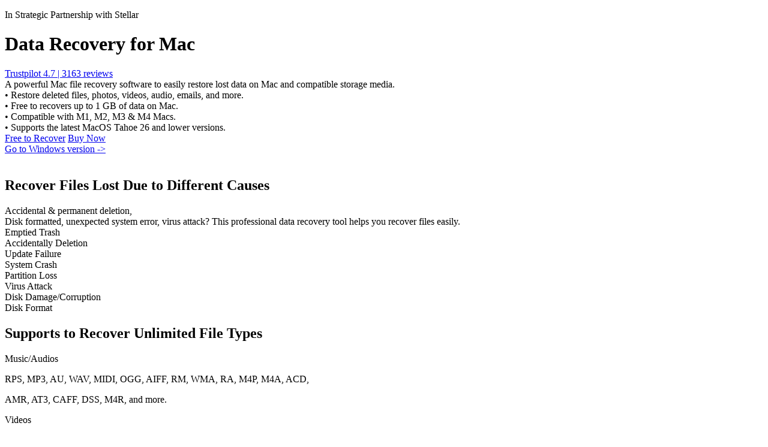

--- FILE ---
content_type: text/html
request_url: https://www.wisecleaner.com/free-data-recovery-mac/
body_size: 5851
content:
<!doctype html>
<html lang="en">
<head>
    <meta http-equiv="Content-Type" content="text/html; charset=UTF-8">
    <meta http-equiv="X-UA-Compatible" content="IE=edge,Chrome=1">
    <meta name="viewport" content="width=device-width,height=device-height,initial-scale=1.0,maximum-scale=1.0,minimum-scale=1.0">
    <title>Data Recovery for Mac | Restore Lost Mac Files | Recover Formatted Disk</title>
    <meta name="description" content="Recover accidentally deleted photos, documents, videos, email, files on macOS. Recover data from mac local drives, external drive, USB drive, SD card, and other devices.">
    <link rel="shortcut icon" href="/favicon.ico">
    <link rel="stylesheet" href="/static/css/reset.css"/>
    <link rel="stylesheet" href="/static/css/roboto.css?v=1.05"/>
    <link rel="stylesheet" href="/static/page/product/data-recovery-mac-stellar/stellar.css?v=1.02"/>
</head>
<body>

<div class="drm-desc-wrap">
    <div class="drm-desc-left"></div>
    <div class="drm-desc-right"></div>
    <div class="drm-desc">
        <div class="drm-desc-bai"></div>
        <div class="drm-desc-content">
            <div class="drm-logo">
                <p>In Strategic Partnership with Stellar</p></div>
            <h1 class="drm-title">Data Recovery for Mac</h1>
            <!--            <div class="drm-free">Free</div>-->
            <div class="drm-star clear">
                <span class="drm-star-single"></span>
                <span class="drm-star-single"></span>
                <span class="drm-star-single"></span>
                <span class="drm-star-single"></span>
                <span class="drm-star-single"></span>
            </div>
            <div class="drm-reviews">
                <a href="https://www.trustpilot.com/review/www.stellarinfo.com" target="_blank" rel="noreferrer nofollow noopener" >Trustpilot <span class="text-style-1">4.7</span><span> | </span><span class="text-style-2">3163</span><span class="text-style-3"> reviews</span></a>
            </div>
			<div class="drm-short">A powerful Mac file recovery software to easily restore lost data on Mac and compatible storage media.</div>
            <div class="drm-text">
                &bull;  Restore deleted files, photos, videos, audio, emails, and more.<br>
                &bull;  Free to recovers up to 1 GB of data on Mac.<br>
                &bull;  Compatible with M1, M2, M3 & M4 Macs.<br>
                &bull;  Supports the latest MacOS Tahoe 26 and lower versions.<br>
            </div>
            <div class="drm-link">
                <a href="#Comparison" class="link-download" >Free to Recover</a>
                <a href="#Comparison" class="link-upgrade">Buy Now</a>
            </div>
            <div class="drm-windows"><a href="/wise-data-recovery.html" target="_blank" rel="noreferrer noopener">Go to Windows version -&gt;</a></div>
        </div>
        <div class="drm-desc-banner">
            <div class="drm-desc-banner-back"></div>
            <img src="/static/img/product/data-recovery-mac-stellar/stellar-banner.png" alt=""></div>
    </div>
</div>
<div class="drm-cooperation-wrap">
    <div class="drm-cooperation-box">
        <div class="c-s c-s-1"></div>
        <div class="c-s c-s-2"></div>
        <div class="c-s c-s-3"></div>
        <div class="c-s c-s-4"></div>
        <div class="c-s c-s-5"></div>
        <div class="c-s c-s-6"></div>
        <div class="c-s c-s-7"></div>
    </div>
</div>
<div class="drm-cause-wrap">
    <div class="drm-cause-box">
        <h2 class="cause-title">Recover Files Lost Due to Different Causes</h2>
        <div class="cause-desc">Accidental & permanent deletion,<br>
            Disk formatted, unexpected system error, virus attack? This professional data recovery tool helps you recover files easily.<br>
        </div>
        <div class="cause-list clear">
            <div class="c-s c-s-r c-s-1">
                <div class="c-s-inner">
                    <div class="c-s-icon"></div>
                    <div class="c-s-text">Emptied Trash</div>
                </div>
            </div>
            <div class="c-s c-s-r c-s-2">
                <div class="c-s-inner">
                    <div class="c-s-icon"></div>
                    <div class="c-s-text">Accidentally Deletion</div>
                </div>
            </div>
            <div class="c-s c-s-r c-s-3">
                <div class="c-s-inner">
                    <div class="c-s-icon"></div>
                    <div class="c-s-text">Update Failure</div>
                </div>
            </div>
            <div class="c-s c-s-4">
                <div class="c-s-inner">
                    <div class="c-s-icon"></div>
                    <div class="c-s-text">System Crash</div>
                </div>
            </div>
            <div class="c-s c-s-r c-s-5">
                <div class="c-s-inner">
                    <div class="c-s-icon"></div>
                    <div class="c-s-text">Partition Loss</div>
                </div>
            </div>
            <div class="c-s c-s-r c-s-6">
                <div class="c-s-inner">
                    <div class="c-s-icon"></div>
                    <div class="c-s-text">Virus Attack</div>
                </div>
            </div>
            <div class="c-s c-s-r c-s-7">
                <div class="c-s-inner">
                    <div class="c-s-icon"></div>
                    <div class="c-s-text">Disk Damage/Corruption</div>
                </div>
            </div>
            <div class="c-s c-s-8">
                <div class="c-s-inner">
                    <div class="c-s-icon"></div>
                    <div class="c-s-text">Disk Format</div>
                </div>
            </div>
        </div>
    </div>
</div>
<div class="drm-support-wrap">
    <div class="drm-support-back-radius"></div>
    <div class="drm-support-box">
        <h2 class="drm-support-title">Supports to Recover Unlimited File Types</h2>
        <div class="drm-support-content clear">
            <div class="drm-support-left">
                <div class="d-s-s clear">
                    <div class="d-s-s-icon d-s-s-icon-1"><span></span></div>
                    <div class="d-s-s-content">
                        <p class="d-s-s-content-title">Music/Audios</p>
                        <p class="d-s-s-content-desc">RPS, MP3, AU, WAV, MIDI, OGG, AIFF, RM, WMA, RA, M4P, M4A, ACD,</p>
                        <p class="d-s-s-content-desc">AMR, AT3, CAFF, DSS, M4R, and more.</p>
                    </div>
                </div>
                <div class="d-s-s clear">
                    <div class="d-s-s-icon d-s-s-icon-2"><span></span></div>
                    <div class="d-s-s-content">
                        <p class="d-s-s-content-title">Videos</p>
                        <p class="d-s-s-content-desc">MP4, 3GP, AVI, MPEG, MKV, AVCHD (MTS), DIVX, MOI, VOB, OGV, 3G2, ASX,</p>
                        <p class="d-s-s-content-desc">MTS, AJP, F4V, VID, TOD, HDMOV, MOV, MQV, M4B, M4V, WMV, MXF movies,</p>
                        <p class="d-s-s-content-desc">DVM, QT, ANM, SMJPEG, SCR, FLC, CLK, ANI, and more.</p>
                    </div>
                </div>
                <div class="d-s-s clear">
                    <div class="d-s-s-icon d-s-s-icon-3"><span></span></div>
                    <div class="d-s-s-content">
                        <p class="d-s-s-content-title">Documents</p>
                        <p class="d-s-s-content-desc">MDB, ACCDB, PDF, PS, CWK, FM3, FMT, WK1, WK3, WK4, OFFICE, SDW, QXD,</p>
                        <p class="d-s-s-content-desc">QXP, QBB, QBW, WPD, EPS, WP, EPS, and more.</p>
                    </div>
                </div>
                <div class="d-s-s clear">
                    <div class="d-s-s-icon d-s-s-icon-4"><span></span></div>
                    <div class="d-s-s-content">
                        <p class="d-s-s-content-title">Videos</p>
                        <p class="d-s-s-content-desc">JPEG, TIFF, BMP, GIF, PNG, PSD, INDD, PSP, PCT, JP2, PCT, PBM, PSP, PSD, </p>
                        <p class="d-s-s-content-desc">Adobe EPS, CR2, SR2, NEF, NRW, ERF, RAF, K25, MRW, MOS, ERF, FH3, FH5, DWG, CPT,</p>
                        <p class="d-s-s-content-desc">CDR, EMF, DRW, and more.</p>
                    </div>
                </div>
            </div>
            <div class="drm-support-right">
                <div class="drm-support-right-img"></div>
            </div>
        </div>
    </div>
</div>
<div class="drm-awesome-wrap">
    <div class="drm-awesome-box">
        <h2 class="drm-awesome-title" >More Awesome Features</h2>
        <div class="drm-awesome-list clear">
            <div class="d-a-s">
                <div class="d-a-s-left">
                    <div class="d-a-s-icon d-a-s-icon-1"></div>
                </div>
                <div class="d-a-s-right">
                    <p class="d-a-s-r-t">Undelete Completely Trashed Data</p>
                    <p class="d-a-s-r-desc">The advanced file recovery tool for Mac can retrieve documents, photos,</p>
                    <p class="d-a-s-r-desc">videos, audio, and emails removed from Trash.</p>
                </div>
            </div>
            <div class="d-a-s">
                <div class="d-a-s-left">
                    <div class="d-a-s-icon d-a-s-icon-2"></div>
                </div>
                <div class="d-a-s-right">
                    <p class="d-a-s-r-t">Retrieve Data from All Mac Devices</p>
                    <p class="d-a-s-r-desc">The undelete tool for Mac gets back data from MacBook Pro, Air, iMac,</p>
                    <p class="d-a-s-r-desc">Mac mini, etc. It recovers lost files from SSD, HDD, memory card, </p>
                    <p class="d-a-s-r-desc">& more.</p>
                </div>
            </div>
            <div class="d-a-s">
                <div class="d-a-s-left">
                    <div class="d-a-s-icon d-a-s-icon-3"></div>
                </div>
                <div class="d-a-s-right">
                    <p class="d-a-s-r-t">Recover from Crashed Mac</p>
                    <p class="d-a-s-r-desc">Recover data from crashed or non-booting Mac. The software helps</p>
                    <p class="d-a-s-r-desc">create a bootable USB flash drive for data recovery.</p>
                </div>
            </div>
            <div class="d-a-s">
                <div class="d-a-s-left">
                    <div class="d-a-s-icon d-a-s-icon-4"></div>
                </div>
                <div class="d-a-s-right">
                    <p class="d-a-s-r-t">Regain Data from Formatted Drive</p>
                    <p class="d-a-s-r-desc">The tool performs deep scans on formatted drives for retrieving the lost</p>
                    <p class="d-a-s-r-desc">data. It ensures maximum recovery of data from formatted partitions.</p>
                </div>
            </div>
            <div class="d-a-s">
                <div class="d-a-s-left">
                    <div class="d-a-s-icon d-a-s-icon-5"></div>
                </div>
                <div class="d-a-s-right">
                    <p class="d-a-s-r-t">Dual Mode Scanning to Suit Your Needs</p>
                    <p class="d-a-s-r-desc">The software provides ‘Quick Scan’ & ‘Deep Scan’ modes to serve any </p>
                    <p class="d-a-s-r-desc">data loss situation. Deep Scan mode is ideal for restoring data in cases of</p>
                    <p class="d-a-s-r-desc">severe corruption.</p>
                </div>
            </div>
            <div class="d-a-s">
                <div class="d-a-s-left">
                    <div class="d-a-s-icon d-a-s-icon-6"></div>
                </div>
                <div class="d-a-s-right">
                    <p class="d-a-s-r-t">Repairs Corrupt Photos & Videos</p>
                    <p class="d-a-s-r-desc">Repair modules in the software allows restoring corrupt photos & videos </p>
                    <p class="d-a-s-r-desc">easily. It repairs severely corrupt files by using a sample file of same format.</p>
                </div>
            </div>
            <div class="d-a-s">
                <div class="d-a-s-left">
                    <div class="d-a-s-icon d-a-s-icon-7"></div>
                </div>
                <div class="d-a-s-right">
                    <p class="d-a-s-r-t">Best-In-Class Recovery Solution</p>
                    <p class="d-a-s-r-desc">Ensures recovery of data that’s lost due to deletion, formatting, corruption,</p>
                    <p class="d-a-s-r-desc">virus attack, lost or inaccessible partition, bad sectors & more.</p>
                </div>
            </div>
            <div class="d-a-s">
                <div class="d-a-s-left">
                    <div class="d-a-s-icon d-a-s-icon-8"></div>
                </div>
                <div class="d-a-s-right">
                    <p class="d-a-s-r-t">Disk Imaging for Secure Recovery</p>
                    <p class="d-a-s-r-desc">Facilitates disk imaging of hard drives having bad sectors. This enables</p>
                    <p class="d-a-s-r-desc">fast and safe recovery through scanning the disk image.</p>
                </div>
            </div>
            <div class="d-a-s">
                <div class="d-a-s-left">
                    <div class="d-a-s-icon d-a-s-icon-9"></div>
                </div>
                <div class="d-a-s-right">
                    <p class="d-a-s-r-t">Previews Files Before Recovery</p>
                    <p class="d-a-s-r-desc">Previews recoverable data in a neatly laid out structure, enabling users to  </p>
                    <p class="d-a-s-r-desc">verify and save the specifically needed files.</p>
                </div>
            </div>
            <div class="d-a-s">
                <div class="d-a-s-left">
                    <div class="d-a-s-icon d-a-s-icon-10"></div>
                </div>
                <div class="d-a-s-right">
                    <p class="d-a-s-r-t">Monitor Drive Health Status</p>
                    <p class="d-a-s-r-desc">SMART Drive Monitor utility in the software actively monitors & analyzes </p>
                    <p class="d-a-s-r-desc">the disk health status such as health, temperature, etc.</p>
                </div>
            </div>
        </div>
    </div>
</div>
<div class="drm-comparison-wrap">
    <div class="drm-comparison-box" id="Comparison">
        <h2 class="drm-comparison-title">Editions Comparison</h2>
        <div class="drm-comparison-desc">Compare & See which version suits you, upgrade and unlock more advanced recovery
            features.
        </div>
        <div class="drm-comparison-content">
            <table>
                <tr>
                    <th class="column_1"></th>
                    <th class="column_2">Standard</th>
                    <th class="column_3">Professional</th>
                    <th class="column_4">Premium</th>
					<th class="column_4">Technician</th>
                </tr>
                <tr class="link-box">
                    <td class="column_1"></td>
                    <td><a href="https://secure.2checkout.com/affiliate.php?ACCOUNT=STELLARI&AFFILIATE=74089&PATH=https://cloud.stellardatarecovery.com/avangate/StellarDataRecoveryStandard-Mac.dmg.zip" class="link-download" target="_blank" rel="noreferrer noopener nofollow">Free Download</a></td>
                    <td><a href="https://secure.2checkout.com/affiliate.php?ACCOUNT=STELLARI&AFFILIATE=74089&PATH=https://cloud.stellardatarecovery.com/avangate/StellarDataRecoveryProfessional-Mac.dmg.zip" class="link-download" target="_blank" rel="noreferrer noopener nofollow">Free Download</a></td>
                    <td><a href="https://secure.2checkout.com/affiliate.php?ACCOUNT=STELLARI&AFFILIATE=74089&PATH=https://cloud.stellardatarecovery.com/avangate/StellarDataRecoveryPremium-Mac.dmg.zip" class="link-download" target="_blank" rel="noreferrer noopener nofollow">Free Download</a></td>
					<td><a href="https://secure.2checkout.com/affiliate.php?ACCOUNT=STELLARI&AFFILIATE=74089&PATH=https://cloud.stellardatarecovery.com/avangate/StellarDataRecoveryTech-Mac.dmg.zip" class="link-download" target="_blank" rel="noreferrer noopener nofollow">Free Download</a></td>
                </tr>
                <tr>
                    <td class="column_1">Recover Data</td>
                    <td>Unlimited</td>
                    <td>Unlimited</td>
                    <td>Unlimited</td>
					<td>Unlimited</td>
                </tr>
                <tr>
                    <td class="column_1">Installations</td>
                    <td>Single System</td>
                    <td>Single System</td>
                    <td>Single System</td>
					<td>3 Systems</td>
                </tr>
                <tr>
                    <td class="column_1">Recovers Deleted Photos, Videos, and other Critical Files</td>
                    <td><em></em></td>
                    <td><em></em></td>
                    <td><em></em></td>
					<td><em></em></td>
                </tr>
                <tr>
                    <td class="column_1">Recovers from Formatted Systems</td>
                    <td><em></em></td>
                    <td><em></em></td>
                    <td><em></em></td>
					<td><em></em></td>
                </tr>
                <tr>
                    <td class="column_1">Recovers from Any Storage Media</td>
                    <td><em></em></td>
                    <td><em></em></td>
                    <td><em></em></td>
					<td><em></em></td>
                </tr>
                <tr>
                    <td class="column_1">Recovers Data from APFS, HFS+, NTFS, ex-FAT, FAT(FAT16/FAT32)</td>
                    <td><em></em></td>
                    <td><em></em></td>
                    <td><em></em></td>
					<td><em></em></td>
                </tr>
                <tr>
                    <td class="column_1">Recovers from Non-Booting macOS</td>
                    <td></td>
                    <td><em></em></td>
                    <td><em></em></td>
					<td><em></em></td>
                </tr>
                <tr>
                    <td class="column_1">Recovers Files from Lost Partition</td>
                    <td></td>
                    <td><em></em></td>
                    <td><em></em></td>
					<td><em></em></td>
                </tr>
                <tr>
                    <td class="column_1">Optical Media Recovery (CD, DVD, HDDVD, Blu-ray Disc)</td>
                    <td></td>
                    <td><em></em></td>
                    <td><em></em></td>
					<td><em></em></td>
                </tr>
                <tr>
                    <td class="column_1">Creates Disk Image</td>
                    <td></td>
                    <td><em></em></td>
                    <td><em></em></td>
					<td><em></em></td>
                </tr>
                <tr>
                    <td class="column_1">Monitors Hard Drive Health (SMART) & HDD Cloning</td>
                    <td></td>
                    <td><em></em></td>
                    <td><em></em></td>
					<td><em></em></td>
                </tr>
                <tr>
                    <td class="column_1">Repairs Corrupt or Distorted Videos</td>
                    <td></td>
                    <td></td>
                    <td><em></em></td>
					<td><em></em></td>
                </tr>
                <tr>
                    <td class="column_1">Repairs Corrupt or Distorted Photos</td>
                    <td></td>
                    <td></td>
                    <td><em></em></td>
					<td><em></em></td>
                </tr>
                <tr>
                    <td class="column_1">Repairs Multiple Videos or Photos simultaneously</td>
                    <td></td>
                    <td></td>
                    <td><em></em></td>
					<td><em></em></td>
                </tr>
                <tr>
                    <td class="column_1">Extracts Thumbnails of Images</td>
                    <td></td>
                    <td></td>
                    <td><em></em></td>
					<td><em></em></td>
                </tr>
                <tr class="product-price">
                    <td class="column_1"></td>
                    <td><span>$69.99</span><i></i></td>
                    <td><span>$80.99</span><i>$89.99</i></td>
                    <td><span>$89.99</span><i>$99.99</i></td>
					<td><span>$134.1</span><i>$149.00</i></td>
                </tr>
                <tr class="link-box">
                    <td class="column_1"></td>
                    <td><a href="https://secure.2checkout.com/order/checkout.php?PRODS=36929173&QTY=1&AFFILIATE=74089&AFFSRC=wise&CART=1&CARD=2&SHORT_FORM=1&DESIGN_TYPE=2" class="link-buy-base" target="_blank" rel="noreferrer noopener nofollow">Buy Now</a></td>
                    <td><a href="https://secure.2checkout.com/order/checkout.php?PRODS=4605230&QTY=1&COUPON=4UDECAUJAW&AFFILIATE=74089&AFFSRC=wise&CART=1&CARD=2&SHORT_FORM=1&DESIGN_TYPE=2" class="link-buy-base" target="_blank" rel="noreferrer noopener nofollow">Buy Now</a></td>
                    <td><a href="https://secure.2checkout.com/order/checkout.php?PRODS=4718488&QTY=1&COUPON=4UDECAUJAW&AFFILIATE=74089&AFFSRC=wise&CART=1&CARD=2&SHORT_FORM=1&DESIGN_TYPE=2" class="link-buy-pro" target="_blank" rel="noreferrer noopener nofollow">Buy Now</a></td>
					<td><a href="https://secure.2checkout.com/order/checkout.php?PRODS=17534015&QTY=1&COUPON=4UDECAUJAW&AFFILIATE=74089&AFFSRC=wise&CART=1&CARD=2&SHORT_FORM=1&DESIGN_TYPE=2" class="link-buy-pro" target="_blank" rel="noreferrer noopener nofollow">Buy Now</a></td>
                </tr>
            </table>
        </div>
    </div>
</div>
<div class="drm-how-wrap">
    <div class="drm-how-box">
        <h2 class="drm-how-title">How to Recover Data on Mac</h2>
        <div class="drm-how-desc">Restore lost Mac files through Data Recovery for Mac in just 3 steps, SIMPLE, FAST & SAFE</div>
        <div class="drm-how-content clear">
            <div class="drm-how-c-left" id="drm-how-list">
                <div class="drm-how-s drm-how-s-0 drm-how-active">
                    <p class="step">Step 1: </p>
                    <p class="title">File Types</p>
                    <p class="desc">Select the types of files you want to recover,<br>then click "Next".</p>
                </div>
                <div class="drm-how-s drm-how-s-1">
                    <p class="step">Step 2: </p>
                    <p class="title">Locate</p>
                    <p class="desc">Select the location (drives) where you lose the <br>data, then click "Scan".</p>
                </div>
                <div class="drm-how-s drm-how-s-2">
                    <p class="step">Step 3: </p>
                    <p class="title">Recover</p>
                    <p class="desc">Preview the recoverable data, and select the<br>exact files that you want to recover. Then click "<br>Recover".</p>
                </div>
            </div>
            <div class="drm-how-c-right" id="how-back-img-list">
                <div class="how-back-img how-back-img-active">
                    <img src="/static/img/product/data-recovery-mac-stellar/how-back-1.png?v=1.0" alt="">
                </div>
                <div class="how-back-img">
                    <img src="/static/img/product/data-recovery-mac-stellar/how-back-2.png?v=1.0" alt="">
                </div>
                <div class="how-back-img">
                    <img src="/static/img/product/data-recovery-mac-stellar/how-back-3.png?v=1.0" alt="">
                </div>
            </div>
            <div class="drm-how-choose drm-how-last" id="drm-how-last"></div>
            <div class="drm-how-choose drm-how-next" id="drm-how-next"></div>
        </div>
    </div>
</div>
<div class="drm-specification-wrap">
    <h2 class="drm-specification-t">Tech Specification</h2>
    <div class="drm-specification-box">
        <div class="drm-specification-list">
            <div class="drm-specification-title" id="drm-specification-em-1">
                <span>Storage Devices Supported</span>
                <em></em>
            </div>
            <div class="drm-specification-content">
                <span>MacBook/iMac</span>
                <span>Hard Drive</span>
                <span>Memory Card</span>
                <span>USB Dri</span>
                <span>Camera</span>
                <span>SD Card</span>
                <span>CF/XD/MMC card</span>
                <span>iPod, MP3, MP4</span>
                <span>Video Player</span>
                <span>Camcorder</span>
                <span>Orther Devices</span>
            </div>
            <div class="drm-specification-title" id="drm-specification-em-2">
                <span>Operating System Supported</span>
                <em></em>
            </div>
            <div class="drm-specification-content">
                <span>Tahoe 26</span>
                <span>Sequoia 15</span>
                <span>Sonoma 14</span>
				<span>Ventura 13</span>
                <span>Monterey 12</span>
                <span>Big Sur 11</span>
                <span>Catalina 10</span>
            </div>
            <div class="drm-specification-title" id="drm-specification-em-3">
                <span>File System Supported</span>
                <em></em>
            </div>
            <div class="drm-specification-content">
                <span>APFS</span>
                <span>HFS+</span>
                <span>HFS X</span>
                <span>FAT (FAT16, FAT32)</span>
                <span>exFAT	</span>
                <span>NTFS</span>
            </div>
        </div>
    </div>
</div>
<div class="drm-question-wrap">
    <h2 class="drm-question-title">Frequently Asked Questions</h2>
    <div class="drm-question-box">
        <div class="drm-question-content">
            <p class="drm-question-c-q" id="drm-question-c-1"><span>How much deleted data can I recover on Mac using this Data Recovery Free edition software?</span><em></em></p>
            <div class="drm-question-c-desc-wrap">
                <p class="drm-question-c-desc">
                    You can recover up to 1 GB data using Stellar Data Recovery Free edition. The maximum size of individual files recovered with the tool could be up to 25 MB.
                </p>
            </div>
            <p class="drm-question-c-q" id="drm-question-c-2"><span>I want to recover files that are more than 1 GB in size. What do I do?</span><em></em></p>
            <div class="drm-question-c-desc-wrap">
                <p class="drm-question-c-desc">You can upgrade the free edition of the tool to Professional or Premium editions to recover more than 1 GB of data. These paid editions of the software can recover unlimited files of any size.</p>
            </div>
            <p class="drm-question-c-q" id="drm-question-c-3"><span>How do I upgrade the Free edition to the Professional edition?</span><em></em></p>
            <div class="drm-question-c-desc-wrap">
                <p class="drm-question-c-desc">The software "version upgrade" option is available only with Paid variants of Stellar Mac data recovery tool. So, in case if you're using the free edition and want to upgrade, you would need to first activate the free edition by purchasing the license key of Standard edition. Once you have the Standard edition, you can upgrade it to the Professional or other higher variants.</p>
            </div>
            <p class="drm-question-c-q" id="drm-question-c-4"><span>Does this free Mac data recovery tool work with macOS Big Sure devices?</span><em></em></p>
            <div class="drm-question-c-desc-wrap">
                <p class="drm-question-c-desc">Yes, the free edition can recover data from macOS Big Sur, Catalina, Mojave, and older OS X versions.</p>
            </div>
            <p class="drm-question-c-q" id="drm-question-c-5"><span>Is it safe to use this data recovery software?</span><em></em></p>
            <div class="drm-question-c-desc-wrap">
                <p class="drm-question-c-desc">Yes, it is absolutely safe to use this software.</p>
            </div>
            <p class="drm-question-c-q" id="drm-question-c-6"><span>Is it the Mac edition of Wise Data Recovery?</span><em></em></p>
            <div class="drm-question-c-desc-wrap">
                <p class="drm-question-c-desc">No, it is not. WiseCleaner and Stellar join hands to help Mac users. This product - Data Recovery for Mac is produced by Stellar. </p>
            </div>
            <p class="drm-question-c-q" id="drm-question-c-7"><span>Can I get technical support for this software?</span><em></em></p>
            <div class="drm-question-c-desc-wrap">
                <p class="drm-question-c-desc">All paid versions enjoy Free 24x5 technical support provided by Stellar Information Technology Pvt. Ltd. Please <a href="https://www.stellarinfo.com/support/" target="_blank" rel="noopener nofollow noreferrer">click here to contact Stellar Support team.</a></p>
            </div>
        </div>
    </div>
</div>
<div class="drm-bottom-wrap">
    <div class="drm-bottom-box clear">
        <div class="drm-bottom-left">
            <img src="/static/img/product/data-recovery-mac-stellar/product-book.png" alt="">
        </div>
        <div class="drm-bottom-right">
            <div class="drm-bottom-title">Data Recovery for Mac</div>
            <div class="drm-bottom-desc">Best macOS data recovery software in 2025! Easily restore lost documents, photos, and videos from various Mac storage drives.</div>
            <div class="drm-link">
                <a href="#Comparison" class="link-download">Recover 1GB for free</a>
                <a href="#Comparison" class="link-upgrade">Upgrade to PRO</a>
            </div>
        </div>
    </div>
</div>
<div class="stellar-footer">
    <div class="footer-nav-and-copyright">
        <div>© 2006-2025 WiseCleaner.com All Rights Reserved</div>
        <div>
            <a href="">Home</a> |
            <a href="/feedback.html">Contact us</a> |
            <a href="/blog.html">Release Logs</a> |
            <a href="/how-to.html">How To</a> |
            <a href="/think-tank.html">Windows Tips</a> |
            <a href="https://wisecleaner.blogspot.com" target="_blank" rel="nofollow noopener noreferrer">Blogger</a> |
            <a href="/privacy.html">Privacy Policy</a> |
            <a href="/eula.html">EULA</a>
        </div>
    </div>
</div>

<script src="/static/js/utils/utils.js?v=1.11" type="275f27075921d4abbfe792c8-text/javascript"></script>
<script src="/static/page/product/data-recovery-mac-stellar/stellar.js" type="275f27075921d4abbfe792c8-text/javascript"></script>
<script src="/cdn-cgi/scripts/7d0fa10a/cloudflare-static/rocket-loader.min.js" data-cf-settings="275f27075921d4abbfe792c8-|49" defer></script></body>
</html>
<!-- Global site tag (gtag.js) - Google Analytics -->
                <script async src="https://www.googletagmanager.com/gtag/js?id=G-9CHTNWCZC6" type="275f27075921d4abbfe792c8-text/javascript"></script>
                <script type="275f27075921d4abbfe792c8-text/javascript">
                    window.dataLayer = window.dataLayer || [];
                    function gtag(){dataLayer.push(arguments);}
                    gtag("js", new Date());
                
                    gtag("config", "G-9CHTNWCZC6");
                </script><!-- Global site tag (gtag.js) - Google Analytics -->
                <script async src="https://www.googletagmanager.com/gtag/js?id=G-9CHTNWCZC6" type="275f27075921d4abbfe792c8-text/javascript"></script>
                <script type="275f27075921d4abbfe792c8-text/javascript">
                    window.dataLayer = window.dataLayer || [];
                    function gtag(){dataLayer.push(arguments);}
                    gtag("js", new Date());
                
                    gtag("config", "G-9CHTNWCZC6");
                </script>